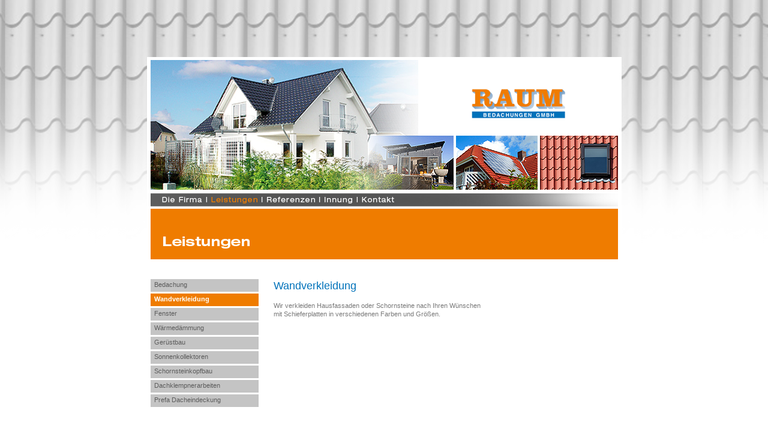

--- FILE ---
content_type: text/html; charset=utf-8
request_url: https://www.dachdecker-raum.de/leistungen/index.php?id=3
body_size: 3174
content:
<!DOCTYPE html PUBLIC "-//W3C//DTD XHTML 1.0 Transitional//EN" "http://www.w3.org/TR/2002/REC-xhtml1-20020801/DTD/xhtml1-transitional.dtd">
<html>
<head>
<title>Wandverkleidung - Raum Bedachungen GmbH - Ihr Dachdecker in Plessa</title>
   <meta http-equiv="Content-Type" content="text/html; charset=UTF-8" />
   <meta http-equiv="Content-Style-Type" content="text/css" />
   <meta http-equiv="content-language" content="de" />
   <meta http-equiv="Language" content="de" />
   <meta http-equiv="pragma" content="no-cache" />
   <meta http-equiv="Cache-control" content="no-cache" />
   <meta name="author" content="Dachdecker" />
   <meta name="publisher" content="Dachdecker" />
   <meta name="DC.Publisher" content="Dachdecker" />
   <meta name="copyright" content="Dachdecker" />
   <meta name="keywords" content=",screenfox,cmsfox" />
   <meta name="description" content="Wandverkleidung Wir verkleiden Hausfassaden oder Schornsteine nach Ihren W&uuml;nschen mit Schieferplatten in verschiedenen Farben und Gr&ouml;&szlig;en. - Dachdecker - 25-01-2026 08:39:50" />
   <meta name="DC.Description" content="Wandverkleidung Wir verkleiden Hausfassaden oder Schornsteine nach Ihren W&uuml;nschen mit Schieferplatten in verschiedenen Farben und Gr&ouml;&szlig;en. -  Dachdecker - 25-01-2026 08:39:50" />
   <meta name="robots" content="INDEX,FOLLOW" />
   <meta name="Content-Language" content="de" />
<meta name="robots" content="noarchive">
<meta name="googlebot" content="noarchive">
<link href="/css_screen.css" rel="stylesheet" type="text/css" />
<link href="/css_screen_galerie.css" rel="stylesheet" type="text/css" />
<script language="JavaScript" type="text/javascript">
function ClearFormField(FF, FFValue) { if(FF.value == FFValue) { FF.value = ''; } else if(FF.value == '') { FF.value = FFValue; } }	/* Funktion fuer das Loeschen bzw. Fuellen der Formularfelder beim Focus bzw. Blur */
</script>
<script language="JavaScript" type="text/javascript">
<!--
var ver='4.0.3';
var m1=new Object;
m1.name='m1';
m1.fnm='de_m1';
if(!window.lastm||window.lastm<1)lastm=1
m1.v17=null;
m1.v17Timeout='';
var maxZ=1000;
m1.v18;
m1.targetFrame;
var docLoaded=false;
m1.bIncBorder=true;
m1.v29=null;
m1.v29Str='';
m1.v55=50;
m1.scrollStep=10;
m1.fadingSteps=8;
m1.itemOverDelay=0;
m1.transTLO=0;
m1.fixSB=1;
m1.v62=0
m1.v21="/images";
m1.maxlev=3;
m1.v22=0;
m1.sepH=10;
m1.bHlNL=1;
m1.showA=1;
m1.bVarWidth=0;
m1.bShowDel=0;
m1.scrDel=0;
m1.v23=150; 
m1.levelOffset=20;
m1.bord=0; 
m1.vertSpace=3;
m1.sep=1;
m1.v19=false;
m1.bkv=0;
m1.rev=0;
m1.shs=0; 
m1.shc='#000000';
m1.popu=1;
m1.xOff=0;
m1.yOff=0;
m1.xSOff=0;
m1.ySOff=0;
m1.v20=false;
m1.cntFrame="";
m1.menuFrame="";
m1.v24="";
m1.mout=true;
m1.iconSize=8;
m1.closeDelay=1000; 
m1.tlmOrigBg="#5a5a5a";
m1.tlmOrigCol="#8B0000";
m1.v25=true;
m1.v52=true;
m1.v60=95; 
m1.v11=false;
m1.v10=0;
m1.ppLeftPad=0;
m1.v54=0;
m1.v01=2;
m1.tlmHlBg="#5a5a5a";
m1.tlmHlCol="#000000";
m1.borderCol="#FFFFFF";
m1.menuHorizontal=true;
m1.scrollHeight=6;
m1.attr=new Array("11px",false,false,"#FFFFFF","#545454","#FFFFFF","Verdana, Arial, Helvetica","#ef7c00","#990000","#FFE19D");


m1mn1 = new Array
(
"Firmengeschichte","http://www.dachdecker-raum.de/firma/index.php?id=2",0,"_top",";s:Firmengeschichte"
)

m1mn2 = new Array
(
"Bedachung","http://www.dachdecker-raum.de/leistungen/index.php?id=2",1,"_top",";s:Bedachung"
,"Wandverkleidung","http://www.dachdecker-raum.de/leistungen/index.php?id=3",0,"_top",";s:Wandverkleidung"
,"Fenster","http://www.dachdecker-raum.de/leistungen/index.php?id=4",0,"_top",";s:Fenster"
,"W&auml;rmed&auml;mmung","http://www.dachdecker-raum.de/leistungen/index.php?id=5",0,"_top",";s:W&auml;rmed&auml;mmung"
,"Ger&uuml;stbau","http://www.dachdecker-raum.de/leistungen/index.php?id=6",0,"_top",";s:Ger&uuml;stbau"
,"Sonnenkollektoren","http://www.dachdecker-raum.de/leistungen/index.php?id=7",0,"_top",";s:Sonnenkollektoren"
,"Schornsteinkopfbau","http://www.dachdecker-raum.de/leistungen/index.php?id=8",0,"_top",";s:Schornsteinkopfbau"
,"Dachklempnerarbeiten","http://www.dachdecker-raum.de/leistungen/index.php?id=9",0,"_top",";s:Dachklempnerarbeiten"
,"Prefa Dacheindeckung","http://www.dachdecker-raum.de/leistungen/index.php?id=10",0,"_top",";s:Prefa Dacheindeckung"
)

m1mn3 = new Array
(
"Gr&uuml;ndach","http://www.dachdecker-raum.de/referenzen/index.php?id=2",0,"_top",";s:Gr&uuml;ndach"
,"Sonnenkollektoren","http://www.dachdecker-raum.de/referenzen/index.php?id=3",0,"_top",";s:Sonnenkollektoren"
,"Wand- und Schornsteinverkleidung","http://www.dachdecker-raum.de/referenzen/index.php?id=4",0,"_top",";s:Wand- und Schornsteinverkleidung"
,"Ziegeldach","http://www.dachdecker-raum.de/referenzen/index.php?id=5",0,"_top",";s:Ziegeldach"
)

m1mn5 = new Array
(
"Impressum","http://www.dachdecker-raum.de/kontakt/index.php?id=2",0,"_top",";s:Impressum"
,"Sitemap","http://www.dachdecker-raum.de/kontakt/index.php?id=3",0,"_top",";s:Sitemap"
)
m1mn2_1 = new Array
(
 "Gr&uuml;ndach","http://www.dachdecker-raum.de/leistungen/index.php?id=11",0,"_top",";s:Gr&uuml;ndach"
,"Flachdach","http://www.dachdecker-raum.de/leistungen/index.php?id=12",0,"_top",";s:Flachdach"
,"Schieferdach","http://www.dachdecker-raum.de/leistungen/index.php?id=13",0,"_top",";s:Schieferdach"
,"Ziegeldach","http://www.dachdecker-raum.de/leistungen/index.php?id=14",0,"_top",";s:Ziegeldach"
)
absPath="";
if(m1.v19&&!m1.v20){
if(window.location.href.lastIndexOf("\\")>window.location.href.lastIndexOf("/")) {sepCh = "\\" ;} else {sepCh = "/" ;}
absPath=window.location.href.substring(0,window.location.href.lastIndexOf(sepCh)+1)}
m1.v02=m1.v23;
var stp="<img width=1 height=1 style='display:none' id=";
var stq=" src='/UserFiles/Image/layout/hauptmenue/button";
document.write(stp+"'pre0m1tlm1'"+stq+"_off_firma.png'>")
document.write(stp+"'pre1m1tlm1'"+stq+"_on_firma.png'>")
document.write(stp+"'pre0m1tlm2'"+stq+"_on_leistungen.png'>")
document.write(stp+"'pre1m1tlm2'"+stq+"_on_leistungen.png'>")
document.write(stp+"'pre0m1tlm3'"+stq+"_off_referenzen.png'>")
document.write(stp+"'pre1m1tlm3'"+stq+"_on_referenzen.png'>")
document.write(stp+"'pre0m1tlm4'"+stq+"_off_innung.png'>")
document.write(stp+"'pre1m1tlm4'"+stq+"_on_innung.png'>")
document.write(stp+"'pre0m1tlm5'"+stq+"_off_kontakt.png'>")
document.write(stp+"'pre1m1tlm5'"+stq+"_on_kontakt.png'>")
//-->
</script>
<style type="text/css">
.m1CL0,.m1CL0:link{text-decoration:none;width:100%;color:#8B0000; }
.m1CL0:visited{color:#8B0000}
.m1mit{padding-left:10px;padding-right:10px;color:#8B0000; font-family:Verdana, Arial, Helvetica; font-size:11px; }
</style>
<script type="text/javascript" src="/menu_dom_new.js"></script>
</head>
<body>
<a name="top"></a>
<div align="center">
<img src="/images/point.gif" border="0" width="1" height="95" /><br />
<div id="ccontent">
<table border="0" cellpadding="0" cellspacing="0" width="779" bgcolor="#FFFFFF">
<tr>
	<td valign="top" align="left" width="447"><img src="/UserFiles/Image/layout/kopf1.jpg" border="0" width="447" height="126" /></td>
	<td valign="top" align="left" width="332"><a href="/" target="_top" title="RAUM Bedachungen GmbH"><img src="/UserFiles/Image/layout/logo_2014.png" border="0" width="332" height="126" alt="RAUM Bedachungen GmbH" /></a></td>
</tr>
<tr>
	<td valign="top" align="left" width="779" colspan="2"><img src="/UserFiles/Image/layout/kopf2.jpg" border="0" width="779" height="90" /></td>
</tr>
</table>
<img src="/images/point.gif" border="0" width="1" height="6" /><br />
<div style="background-color:5d5d5d;width:779px;height:22px">
<div id="mshadow" style="background-image:url(/UserFiles/Image/layout/mbg.png);width:779px;height:22px;text-align:left;"><table border="0" cellpadding="0" cellspacing="0" height="22"><tr height="22">
		<!-- <td><a href="/" target="_top" onmouseover="exM(m1,'none','',event);chgBg(m1,'m1tlm0',3)" onmouseout="chgBg(m1,'m1tlm0',0,1)" title="HOME"><img border="0" id="m1tlm0" src="/UserFiles/Image/layout/hauptmenue/button_de_off_home.gif" alt="HOME" height="22" /></a></td> -->
			<td><a href="/firma/" target="_top" onmouseover="exM(m1,'m1mn1','m1tlm1',event);chgBg(m1,'m1tlm1',3)" 	onmouseout="coM(m1,'m1mn1','m1tlm1');chgBg(m1,'m1tlm1',0)"><img border="0" id="m1tlm1" src="/UserFiles/Image/layout/hauptmenue/button_off_firma.png" height=22 /></a></td>
			<td><a href="/leistungen/" target="_top" onmouseover="exM(m1,'m1mn2','m1tlm2',event);chgBg(m1,'m1tlm2',3)" 	onmouseout="coM(m1,'m1mn2','m1tlm2');chgBg(m1,'m1tlm2',0)"><img border="0" id="m1tlm2" src="/UserFiles/Image/layout/hauptmenue/button_on_leistungen.png" height=22 /></a></td>
			<td><a href="/referenzen/" target="_top" onmouseover="exM(m1,'m1mn3','m1tlm3',event);chgBg(m1,'m1tlm3',3)" 	onmouseout="coM(m1,'m1mn3','m1tlm3');chgBg(m1,'m1tlm3',0)"><img border="0" id="m1tlm3" src="/UserFiles/Image/layout/hauptmenue/button_off_referenzen.png" height=22 /></a></td>
		<td><a href="/innung/" target="_top" onmouseover="exM(m1,'none','',event);chgBg(m1,'m1tlm4',3)" onmouseout="chgBg(m1,'m1tlm4',0,1)"><img border="0" id="m1tlm4" src="/UserFiles/Image/layout/hauptmenue/button_off_innung.png" height=22 /></a></td>
			<td><a href="/kontakt/" target="_top" onmouseover="exM(m1,'m1mn5','m1tlm5',event);chgBg(m1,'m1tlm5',3)" 	onmouseout="coM(m1,'m1mn5','m1tlm5');chgBg(m1,'m1tlm5',0)"><img border="0" id="m1tlm5" src="/UserFiles/Image/layout/hauptmenue/button_off_kontakt.png" height=22 /></a></td>
</tr></table></div></div>
<img src="/images/point.gif" border="0" width="1" height="3" /><br />
<a href="/leistungen/index.php" target="_top"><img src="/UserFiles/Image/layout/kopf/leistungen.png" border="0" width="779" height="85" /></a><br />
<img src="/images/point.gif" border="0" width="1" height="33" /><br />
<table border="0" cellpadding="0" cellspacing="0" width="779">
<tr>
	<td valign="top" align="left" width="779"><table cellspacing="0" cellpadding="0" width="779" border="0">
    <tbody>
        <tr>
            <td valign="top" align="left" width="205"><div align="left" class="menuelist" id="menuelist">
<table class="menuelist" cellpadding="0" cellspacing="0">
	<tr><td class="row21"><a href="/leistungen/index.php?id=2" target="_top">Bedachung</a></td></tr>
	<tr><td class="row20"><a href="/leistungen/index.php?id=3" target="_top">Wandverkleidung</a></td></tr>
	<tr><td class="row21"><a href="/leistungen/index.php?id=4" target="_top">Fenster</a></td></tr>
	<tr><td class="row21"><a href="/leistungen/index.php?id=5" target="_top">W&auml;rmed&auml;mmung</a></td></tr>
	<tr><td class="row21"><a href="/leistungen/index.php?id=6" target="_top">Ger&uuml;stbau</a></td></tr>
	<tr><td class="row21"><a href="/leistungen/index.php?id=7" target="_top">Sonnenkollektoren</a></td></tr>
	<tr><td class="row21"><a href="/leistungen/index.php?id=8" target="_top">Schornsteinkopfbau</a></td></tr>
	<tr><td class="row21"><a href="/leistungen/index.php?id=9" target="_top">Dachklempnerarbeiten</a></td></tr>
	<tr><td class="row21"><a href="/leistungen/index.php?id=10" target="_top">Prefa Dacheindeckung</a></td></tr>
</table>
</div><br />
            </td>
            <td valign="top" align="left" width="405"><span class="Title1">Wandverkleidung</span><br />
            <br />
            Wir verkleiden Hausfassaden&nbsp;oder Schornsteine&nbsp;nach Ihren W&uuml;nschen mit&nbsp;Schieferplatten in verschiedenen Farben und Gr&ouml;&szlig;en.&nbsp;&nbsp;</td>
            <td valign="top" align="left" width="19"><img height="350" alt="" width="19" border="0" src="/images/point.gif" /></td>
            <td valign="top" align="left" width="150">&nbsp;</td>
        </tr>
    </tbody>
</table>
<br />
<br />
<br /><hr>
<div align="center" style="color:#0072ba;letter-spacing:0px" itemscope itemtype="http://data-vocabulary.org/Organization">
	<meta itemprop="url" content="http://www.dachdecker-raum.de/" />
	<span itemprop="name">RAUM BEDACHUNGEN GMBH</span> &dot; Irmgard Raum, <span itemprop="street-address">Turmstra&szlig;e 1</span>, <span itemprop="postal-code">04928</span> <span itemprop="locality">Plessa</span>, Telefon: <a href="tel:+4935335281"><span itemprop="tel">03533-5281</span></a>, Telefax: 03533 - 5255, <a href="mailto:mail@dachdecker-raum.de">mail@dachdecker-raum.de</a></div>
</td></tr>
</table><br /><br />
</div>
</div>
</body>
</html>



--- FILE ---
content_type: text/css
request_url: https://www.dachdecker-raum.de/css_screen.css
body_size: 1362
content:


body
{
	background-color:#FFFFFF;
	background-image:url(/UserFiles/Image/layout/bg.png);
	background-position:top center;
	background-repeat:repeat-x;
	padding: 0px 0px 0px 0px;
	margin: 0px;
}

body, td
{ 
	font-family: Verdana, Arial, Sans-Serif;
	font-size: 11px;
	line-height: 135%;
	color:#797979;
}


form {
	margin: 0px;
	padding: 0px;
}


input, select, textarea { 	
	line-height:125%;
}

.input_button { 	
	line-height:100%;
}

.input_text { 
	color:#535353;

}


input.button { 
	font-family: Verdana, Arial, Sans-Serif;
	font-size: 11px;
	color: #000000;
}

.input_search_text { 
	color:#004276;

}
.highlight {
	background-color: Yellow;
	color: Blue;
	padding: 0;
}

.srch_btn {
	margin: 0px 0px 0px 2px; 
	border: 0px;
	color: #FFFFFF;
	width: 70px; 
	font-size: 12px;
}

.srch_inp {
	BORDER-RIGHT: #00346e 1px solid; 
	BORDER-TOP: #00346e 1px solid; 
	BORDER-LEFT: #00346e 1px solid; 
	BORDER-BOTTOM: #00346e 1px solid; 
	width: 120px; 
	line-height:125%;
	FONT-SIZE:12px; 
	background-color: #FFFFFF;
}

.pass_inp {
	BORDER-RIGHT: #00346e 1px solid; 
	BORDER-TOP: #00346e 1px solid; 
	BORDER-LEFT: #00346e 1px solid; 
	width: 120px; 
	line-height:125%;
	BORDER-BOTTOM: #00346e 1px solid; 
	FONT-SIZE:12px; 
	background-color: #eeeeee;
}


a:link  	{	color: #ef7c00;	TEXT-DECORATION: none;	 }
a:visited  	{	color: #ef7c00;	TEXT-DECORATION: none;	 }
a:focus  	{	color: #ef7c00;	TEXT-DECORATION: none;	 }
a:active	{	color: #ef7c00;	TEXT-DECORATION: underline;	 }
a:hover	{	color: #ef7c00;	TEXT-DECORATION: underline;	 }

P
{
	margin-top: 0px;
	margin-bottom: 10px;
}


/*
P, UL, LI
{
	margin-top: 0px;
	margin-bottom: 0px;
}
*/

.Title1
{
	line-height: 130%;
	font-family:Verdana, Arial, 'Times New Roman',Sans-Serif;
	color: #0072ba;
	font-size:18px;
}


.Code
{
	border: #000000 1px solid;
	padding-right: 5px;
	padding-left: 5px;
	color: #000000;
	font-family: 'Courier New' , Monospace;
	background-color: #DDDDDD;
}

.warn { color: #AA0000;}

.ok { 	color: #4DA44D;}

.Imgborder {border:4px solid #FFFFFF;}
.Imgborderl { border:2px solid #FFFFFF; padding: 0px; margin-left: 10px}
.Imgborderr { border:2px solid #FFFFFF; padding: 0px; margin-right: 10px}

table.sitemap {
	font-family : Verdana, Arial, Helvetica, sans-serif;
	margin: 0px;
	padding: 0px;
	width: 300px;
	color: #FFFFFF;
	font-size : 11px;
	text-align: left;
}
table.sitemap th {
	text-align: left;
	height: 50px;
	width: 300px;
	font-size : 18px;
	padding-left: 0px;
	border-bottom: 0px solid #fff;
}

table.sitemap td {
	color: #797979;
}
table.sitemap tr.row0 {

}
table.sitemap tr.row1 {

}
table.sitemap tr.row2 {

}
table.sitemap tr.row3 {

}
table.sitemap tr.row4 {

}
table.sitemap tr.row5 {

}
table.sitemap tr.row6 {

}
table.sitemap tr.row7 {

}


table.sitemap td.row0 {
	color: #797979;
	padding-left: 20px;
	padding-right: 20px;
}
table.sitemap td.row1 {
	color: #797979;
	padding-left: 40px;
	padding-right: 20px;
}
table.sitemap td.row2 {
	color: #797979;
	padding-left: 60px;
	padding-right: 20px;
}
table.sitemap td.row3 {
	color: #797979;
	padding-left: 80px;
	padding-right: 20px;
}
table.sitemap td.row4 {
	color: #797979;
	padding-left: 100px;
	padding-right: 20px;
}
table.sitemap td.row5 {
	color: #797979;
	padding-left: 120px;
	padding-right: 20px;
}
table.sitemap td.row6 {
	color: #797979;
	padding-left: 140px;
	padding-right: 20px;
}
table.sitemap td.row7 {
	color: #797979;
	padding-left: 160px;
	padding-right: 20px;
}

.sitemap ul {
	padding: 0;
	margin: 0;
}

.sitemap ul.row0 {
	list-style-type: square;
}
.sitemap ul.row1 {
	list-style-type: square;
}
.sitemap ul.row2 {
	list-style-type: disc;
}
.sitemap ul.row3 {
	list-style-type: circle;
}
.sitemap ul.row4 {
	list-style-type: circle;
}
.sitemap ul.row5 {
	list-style-type: circle;
}
.sitemap ul.row6 {
	list-style-type: circle;
}
.sitemap ul.row7 {
	list-style-type: circle;
}
.sitemap li {
	padding: 0;
	margin: 0;
}


#menuelist li {
	padding: 0;
	margin: 0;
}


#menuelist ul {
	padding: 0;
	margin: 0;
}

#menuelist ul.row20 {
	list-style-type: square;
}
#menuelist ul.row21 {
	list-style-type: square;
}

#menuelist ul.row30 {
	list-style-type: disc;
}
#menuelist ul.row31 {
	list-style-type: disc;
}

#menuelist ul.row40 {
	list-style-type: circle;
}
#menuelist ul.row41 {
	list-style-type: circle;
}

#menuelist ul.row50 {
	list-style-type: square;
}
#menuelist ul.row51 {
	list-style-type: square;
}



#menuelist table{
	text-align: left;
	margin: 0px 0px 0px 0px;
	padding: 0px 0px 0px 0px;
	border: 0px;
	border-spacing: 0px;
	width: 180px;
	font-family: Arial, Verdana, 'Times New Roman',Sans-Serif;
	font-size: 11px;
	text-decoration: none;
	font-weight: normal;
}

/* aktiv */
#menuelist td.row20 {
	font-family: Arial, Verdana, 'Times New Roman',Sans-Serif;
	line-height:150%;
	margin: 0px 0px 0px 0px;
	padding: 1px 24px 4px 6px;
	font-size: 11px;
	color: #FFFFFF;
	background-color:#ef7c00;
	font-weight: bold;
	text-align:left;
}
/* inaktiv */
#menuelist td.row21 {
	font-family: Arial, Verdana, 'Times New Roman',Sans-Serif;
	line-height:150%;
	margin: 0px 0px 0px 0px;
	padding: 1px 24px 4px 6px;
	font-size: 11px;
	color: #5c5c5c;
	background-color:#c4c4c4;
	font-weight: normal;
	text-align:left;
}

#menuelist td.row20 a:link, #menuelist td.row20 a:visited {
	font-size: 11px;
	color: #FFFFFF;
	text-decoration: none;
	font-weight: bold;
}
#menuelist td.row20 a:hover,a:active {
	text-decoration: underline;
	font-weight: bold;
}

#menuelist td.row21 a:link, #menuelist td.row21 a:visited {
	font-size: 11px;
	color: #5c5c5c;
	text-decoration: none;
	font-weight: normal;
}
#menuelist td.row21 a:hover,a:active {
	text-decoration: underline;
	font-weight: normal;
}

#menuelist td.row20 {
	border-bottom: 3px solid #FFFFFF;
}

#menuelist td.row21 {
	border-bottom: 3px solid #FFFFFF;
}
#menuelist td.row30 {
	font-family: Arial, Verdana, 'Times New Roman',Sans-Serif;
	line-height:150%;
	margin: 0px 0px 0px 0px;
	padding: 1px 24px 4px 23px;
	font-size: 11px;
	color: #ef7c00;
	font-weight: normal;
}

#menuelist td.row31 {
	font-family: Arial, Verdana, 'Times New Roman',Sans-Serif;
	line-height:150%;
	margin: 0px 0px 0px 0px;
	padding: 1px 24px 4px 23px;
	font-size: 11px;
	color: #777777;
	font-weight: normal;
}

#menuelist td.row30 a:link, #menuelist td.row30 a:visited {
	font-size: 11px;
	color: #ef7c00;
	text-decoration: underline;
	font-weight: normal;
}
#menuelist td.row30 a:hover,a:active {
	text-decoration: underline;
	font-weight: normal;
}

#menuelist td.row31 a:link, #menuelist td.row31 a:visited {
	font-size: 11px;
	color: #777777;
	text-decoration: none;
	font-weight: normal;
}
#menuelist td.row31 a:hover,a:active {
	text-decoration: underline;
	font-weight: normal;
}




#menuelist td.row40 {
	font-family: Verdana, Arial, 'Times New Roman',Sans-Serif;
	line-height:150%;
	margin: 0px 0px 0px 0px;
	padding: 1px 24px 1px 32px;
	font-size: 10px;
	color: #ef7c00;
	font-weight: normal;
}

#menuelist td.row41 {
	font-family: Verdana, Arial, 'Times New Roman',Sans-Serif;
	line-height:150%;
	margin: 0px 0px 0px 0px;
	padding: 1px 24px 1px 32px;
	font-size: 10px;
	color: #777777;
	font-weight: normal;
}

#menuelist td.row40 a:link, #menuelist td.row40 a:visited {
	font-size: 10px;
	color: #ef7c00;
	text-decoration: underline;
	font-weight: normal;
}
#menuelist td.row40 a:hover,a:active {
	text-decoration: underline;
	font-weight: normal;
}

#menuelist td.row41 a:link, #menuelist td.row41 a:visited {
	font-size: 10px;
	color: #777777;
	text-decoration: none;
	font-weight: normal;
}
#menuelist td.row41 a:hover,a:active {
	text-decoration: underline;
	font-weight: normal;
}




#menuelist td.row50 {
	font-family: Verdana, Arial, 'Times New Roman',Sans-Serif;
	line-height:150%;
	margin: 0px 0px 0px 0px;
	padding: 1px 0px 1px 40px;
	font-size: 10px;
	color: #ef7c00;
	font-weight: normal;
}

#menuelist td.row51 {
	font-family: Verdana, Arial, 'Times New Roman',Sans-Serif;
	line-height:150%;
	margin: 0px 0px 0px 0px;
	padding: 1px 0px 1px 40px;
	font-size: 10px;
	color: #777777;
	font-weight: normal;
}

#menuelist td.row50 a:link, #menuelist td.row50 a:visited {
	font-size: 10px;
	color: #ef7c00;
	text-decoration: underline;
	font-weight: normal;
}
#menuelist td.row50 a:hover,a:active {
	text-decoration: underline;
	font-weight: normal;
}

#menuelist td.row51 a:link, #menuelist td.row51 a:visited {
	font-size: 10px;
	color: #777777;
	text-decoration: none;
	font-weight: normal;
}
#menuelist td.row51 a:hover,#menuelist td.row51 a:active {
	text-decoration: underline;
	font-weight: normal;
}


hr { 
height: 2px;  
border-right: #b3b3b3 0px solid; 
border-top: #b3b3b3 0px solid; 
border-left: #b3b3b3 0px solid; 
border-bottom: #b3b3b3 0px solid; 
background-color: #b3b3b3;
}

#ccontent {
	width:791px;
	background-color:#FFFFFF;
	padding-top: 5px;
	padding-bottom: 5px;
	margin: 0px;
}



--- FILE ---
content_type: text/css
request_url: https://www.dachdecker-raum.de/css_screen_galerie.css
body_size: 1716
content:

/* -----------------------------------------------
		Postcard
----------------------------------------------- */
#foxGallery .tx-dampostcard-pi1 {
	margin-top: 1.273em;
}

#foxGallery .tx-dampostcard-pi1 ul {
	margin: 0;
	padding: 0;
}

#foxGallery .tx-dampostcard-pi1 ul li {
	padding-left: 0;
	background: none;
	list-style: none;
}

#foxGallery .tx-dampostcard-pi1 .introText {
	margin-bottom: 2.273em;
	padding-right: 0;
}

#foxGallery .tx-dampostcard-pi1 .postcardDetail {
	width: 100%;
	margin: 0 0 0.273em -0.182em;
}

#foxGallery .tx-dampostcard-pi1 .postcardDetailImage {
	float: left;
	width: 260px;
	height: 260px;
	margin-right: 1.273em;
	background: url(/images/galerie/postcard_bg.gif);
	background-color:#FFFFFF;
}

#foxGallery .tx-dampostcard-pi1 .postcardDetailImage img {
	margin: 9px 0 0 9px;
}

#foxGallery .tx-dampostcard-pi1 .postcardDetailText {
	margin-top: 15px;
	float: left;
	width: 50%;
}

#foxGallery .tx-dampostcard-pi1 .sendpostcardPreview {
	margin-bottom: 1.273em;
}

#foxGallery .tx-dampostcard-pi1 .sendpostcardText {
	width: 24.545em;
}

#foxGallery .tx-dampostcard-pi1 .postcardSmallImage {
	float: right;
	width: 100px;
	height: 100px;
	background-image: url(/images/galerie/category_bg.gif);
}

#foxGallery .tx-dampostcard-pi1 .postcardSmallImage img {
	margin: 10px 0 0 10px;
}

#foxGallery .tx-dampostcard-pi1 .postcardDetailImage li {
	margin-bottom: 	0.091em;
}

#foxGallery .tx-dampostcard-pi1 .postcardDetail .copyright {
	margin-bottom: 1.818em;
	padding: 0 0 0 0;
	color: #575757;
	font-size: 1em;
}

#foxGallery .tx-dampostcard-pi1 .postcardNavigation li {
	width: auto !important;
	width: 99%;
	background-repeat: no-repeat;
}

#foxGallery .tx-dampostcard-pi1 .postcardNavigation li.sendPostcard {
	background-image: url(/images/galerie/sendPostcard.png);
}

#foxGallery .tx-dampostcard-pi1 .postcardNavigation li.sendImageLink {
	background-image: url(/images/galerie/sendImageLink.png);
}

#foxGallery .tx-dampostcard-pi1 .postcardNavigation li.viewFullSize {
	background-image: url(/images/galerie/viewFullSize.png);
}

#foxGallery .tx-dampostcard-pi1 .postcardNavigation li a {
	padding-left: 2.545em;
	line-height: 1.636em;
}

#foxGallery .tx-dampostcard-pi1 .pagebrowserNavigation {
	position: relative;
	padding: 1.364em 0 3.064em 0;
	clear:both;
}

#foxGallery .tx-dampostcard-pi1 .pagebrowserNavigation p {
	position: absolute;
	left: 20.545em;
	border: none !important;
}

#foxGallery .tx-dampostcard-pi1 .pageSelector {
	position: absolute;
}

#foxGallery .tx-dampostcard-pi1 .pageSelector li {
	float: left;
	margin-left: 0.182em;
}

#foxGallery .tx-dampostcard-pi1 .pageSelector li span,
#foxGallery .tx-dampostcard-pi1 .pageSelector li a {
	display: block;
	text-align: center;
}

#foxGallery .tx-dampostcard-pi1 .pageSelector li span {
	line-height: 1.727em;
	padding: 0 0.273em;
	font-weight: bold;
}

#foxGallery .tx-dampostcard-pi1 .pageSelector li a {
	line-height: 1.545em;
	padding: 0 0.455em;
	border: 1px solid #ccc;
	background: #fff;
	color: #343434;
}

#foxGallery .tx-dampostcard-pi1 .pageSelector li a:hover {
	border-color: #000;
	text-decoration: none;
}

#foxGallery .tx-dampostcard-pi1 .pageNavigation {
	position: absolute;
	right: 1.091em;
}

#foxGallery .tx-dampostcard-pi1 .pageNavigation li {
	float: left;
}

#foxGallery .tx-dampostcard-pi1 .pageNavigation li span,
#foxGallery .tx-dampostcard-pi1 .pageNavigation li a {
	display: block;
	line-height: 17px;
	text-indent: -9999px;
}

#foxGallery .tx-dampostcard-pi1 .pageNavigation li.toBegin a,
#foxGallery .tx-dampostcard-pi1 .pageNavigation li.toBegin span,
#foxGallery .tx-dampostcard-pi1 .pageNavigation li.toEnd a,
#foxGallery .tx-dampostcard-pi1 .pageNavigation li.toEnd span {
	width: 13px;
}

#foxGallery .tx-dampostcard-pi1 .pageNavigation li.back a,
#foxGallery .tx-dampostcard-pi1 .pageNavigation li.back span,
#foxGallery .tx-dampostcard-pi1 .pageNavigation li.forward a,
#foxGallery .tx-dampostcard-pi1 .pageNavigation li.forward span {
	width: 40px;
}

#foxGallery .tx-dampostcard-pi1 .pageNavigation li.toBegin a {
	background-image: url(/images/galerie/toBegin_act.png);
}

#foxGallery .tx-dampostcard-pi1 .pageNavigation li.toBegin span,
#foxGallery .tx-dampostcard-pi1 .pageNavigation li.toBegin span {
	background-image: url(/images/galerie/toBegin.png);
}

#foxGallery .tx-dampostcard-pi1 .pageNavigation li.toEnd a {
	background-image: url(/images/galerie/toEnd_act.png);
}

#foxGallery .tx-dampostcard-pi1 .pageNavigation li.toEnd span {
	background-image: url(/images/galerie/toEnd.png);
}

#foxGallery .tx-dampostcard-pi1 .pageNavigation li.back a {
	background-image: url(/images/galerie/back_act.png);
}

#foxGallery .tx-dampostcard-pi1 .pageNavigation li.back span {
	background-image: url(/images/galerie/back.png);
}

#foxGallery .tx-dampostcard-pi1 .pageNavigation li.forward a {
	background-image: url(/images/galerie/forward_act.png);
}

#foxGallery .tx-dampostcard-pi1 .pageNavigation li.forward span {
	background-image: url(/images/galerie/forward.png);
}

#foxGallery .tx-dampostcard-pi1 .imageNavigation {
	width: auto !important;
	width: 100%;
	margin: 0 -1px !important;
	margin: 0 -2px;
}

*+html #foxGallery .tx-dampostcard-pi1 .imageNavigation {
	width: 99% !important;
}

#foxGallery .tx-dampostcard-pi1 .imageNavigation li {
	position: relative;
	float: left;
	margin: 0 0.364em 2.273em 0.364em;
	background-image: url(/images/galerie/category_bg.gif);
}

*+html #foxGallery .tx-dampostcard-pi1 .imageNavigation li {
	margin-right: 0.273em;
}

#foxGallery .tx-dampostcard-pi1 .imageNavigation li a {
	display: block;
	width: 100px;
	height: 100px;
}

#foxGallery .tx-dampostcard-pi1 .imageNavigation li span {
	display: block;
	position: absolute;
	top: 100px;
	left: 0;
	width: 100px;
}

#foxGallery .tx-dampostcard-pi1 .imageNavigation li img {
	margin: 10px 0 0 10px;
}

#col2 #foxGallery .tx-dampostcard-pi1 h1.postcardPreviewTitle {
	width: auto !important;
	width: 100%;
	margin-right: -0.182em;
	margin-left: -0.182em;
	margin-bottom: 0;
	padding: 0 3px 10px 3px;
	background: url(/images/galerie/postcard_preview_top_bg.png) no-repeat 0 100%;
}

#foxGallery .tx-dampostcard-pi1 .postcardPreview {
	width: auto !important;
	width: 48.455em;
	margin: 0 -2px 14px -2px;
	padding: 0 3px;
	background: url(/images/galerie/postcard_preview_bg.png) repeat-y;
}

#foxGallery .tx-dampostcard-pi1 .postcardPreviewImageContainer {
	border-bottom: 1px solid #ccc;
	background: #f1f1f1 url(/images/galerie/postcard_grey_icon.png) no-repeat 450px 347px;
}

#foxGallery .tx-dampostcard-pi1 .postcardPreviewTextContainer {
	float: left;
	width: 12.0em;
}

#col2 #foxGallery .tx-dampostcard-pi1 .postcardPreviewImageContainer h2 {
	margin-top: 0;
	padding-top: 35px;
	background: url(/images/galerie/flag.png) no-repeat 381px 15px;
}

#foxGallery .tx-dampostcard-pi1 .postcardPreviewImageContainer img {
	float: left;
	margin-bottom: 0 !important;
	margin-bottom: -10px;
	margin-right: 10px;
}

#foxGallery .tx-dampostcard-pi1 .postcardPreview .postcardPreviewMessageContainer {
	position: relative;
	height: auto !important;
	height: 1px;
	background: url(/images/galerie/postcard_preview_logo.png) no-repeat 10px 0px;
}

#foxGallery .tx-dampostcard-pi1 .postcardPreview .mailmessage {
	padding: 70px 190px 70px 10px;
}

#foxGallery .tx-dampostcard-pi1 .postcardPreview .senddate {
	position: absolute;
	top: 70px;
	right: 10px;
}

#foxGallery .tx-dampostcard-pi1 .postcardPreview .copyright {
	position: absolute;
	bottom: 0 !important;
	bottom: -1px;
	left: -3px;
	width: 480px !important;
	width: 480px;
	padding: 0 10px 10px 0;
	text-align: right;
	background: url(/images/galerie/postcard_preview_bottom_bg.png) no-repeat 0 100%;
}


	#foxGallery {
		padding: 0 0 0 0 !important;
		padding: 0 0 0 0;
		min-height: 30em;
		height: auto !important;
		height: 30em;
		line-height:140%;
	}

.content .greyBackground {
	height: auto !important;
	height: 1px;
	margin-bottom: 1.273em;
	border: solid #ccc;
	border-width: 1px 0;
	background: #f1f1f1;
	clear:both;
}

.clear {
	clear: both;
}







.gallerycontent p {
	margin: 0 0 1.2em 0;
	line-height:1.4em;
}

.gallerycontent hr {
	height: 1px;
	margin: 5px 0 3px 0 ;
	margin: 0;
	border: 0;
	border-top: 1px solid #ccc;
}

.gallerycontent a {
	color: #b4001e;
	text-decoration: none;
}

.gallerycontent a:hover {
	text-decoration: underline;
	color: #b4001e;
}

.gallerycontent ul {
	margin: 0.455em 0;
	padding: 0 0 0 2.727em;
	line-height:1.4em;
}

.gallerycontent ul li {
	list-style-type: disc;
	margin: 0;
}

.gallerycontent ol {
	margin: 0.455em 0;
	padding: 0 0 0 2.727em;
	line-height:1.4em;
}

.gallerycontent ol li {
	margin: 0;
}


.gallerycontent .bullets .csc-bulletlist-0 {
	padding: 0.909em 0 0.909em 2.727em;
	border-top: 1px solid #ccc;
	border-bottom: 1px solid #ccc;
	color: #575757;
}

.gallerycontent .bullets .csc-bulletlist-2 {
   	padding: 0.9em 0.4em 0.9em 10em;
	border: 1px solid #ccc;
	line-height:1.2em;
	color: #575757;
}

.gallerycontent .bullets .csc-bulletlist-2 li {
	list-style-type: none; 

}
	
.gallerycontent .gallerycontenttable {
	border: none;
	margin: 0.455em 0;
	width: 100%;
	color: #575757;
}

.gallerycontent .gallerycontenttable caption{
	display: none;
}

.gallerycontent .gallerycontenttable th,
.gallerycontent .gallerycontenttable td {
	padding: 0.273em 0.545em;
}

.gallerycontent .gallerycontenttable thead th {
	border: 1px solid #ccc;
	border-width: 1px 0;
	font-weight: normal;
	color: #000;
}
	
.gallerycontent .gallerycontenttable .tr-odd {
	background-color: #f1f1f1;
}
	
.gallerycontent .gallerycontenttable .tr-0 th,
.gallerycontent .gallerycontenttable .tr-0 td {
	border-top: 1px solid #ccc;
}
	
.gallerycontent .gallerycontenttable tbody th,
.gallerycontent .gallerycontenttable tbody td {
	border-right: 1px solid #ccc;
}

.gallerycontent .gallerycontenttable tbody .td-last {
	border-right: none;
}

.gallerycontent .gallerycontenttable tbody .tr-last td {
	border-bottom:1px solid #ccc;
}

.gallerycontent .gallerycontenttable tfoot th,
.gallerycontent .gallerycontenttable tfoot td {
	padding: 0.6em 0;
	border-top: 1px solid #ccc; 
	border-right: none; 
	background-color:#fff;
	font-size:	0.909em; 
}

.gallerycontent .csc-textpic-image {
	margin: 0.182em 0 0 0 ;
}

.gallerycontent .csc-textpic-caption {
	margin: 0;
	padding: 0;
}

.gallerycontent .csc-caption {
	margin: 0 0 12px 0;
	padding: 0.909em 0;
	border-bottom: 1px solid #ccc;
	color: #575757;
	line-height:1.2em;
}

.gallerycontent .copyright {
	display: block;
	padding: 0.889em 0 0 0;
	margin: 0;
	font-size: 0.818em;
}

.gallerycontent .splash {
	margin: 1.2em 0 1.2em 0;
	padding: 0.9em 0 0.9em 0;
	border-top: 1px solid #ccc;
	border-bottom: 1px solid #ccc;
	color: #575757;
	clear:both;
}

.gallerycontent .splash p {
	margin: 0;
	padding: 0;
}

.gallerycontent .splash p.csc-quotename {
	margin: 1em 0 0 0;
}

.gallerycontent .greyBackground {
	height: auto !important;
	height: 1px;
	margin-bottom: 1.273em;
	border: solid #ccc;
	border-width: 1px 0;
	background: #f1f1f1;
	clear:both;
}




